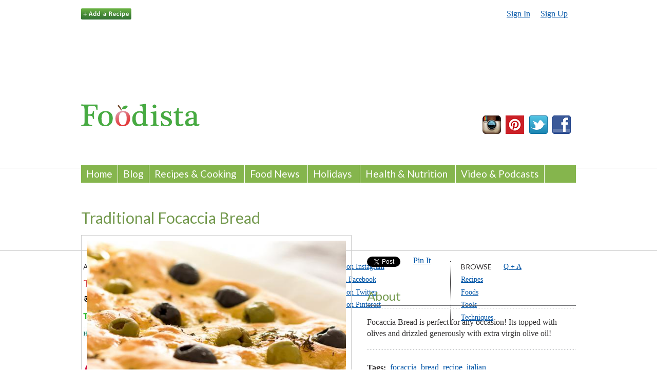

--- FILE ---
content_type: text/html; charset=utf-8
request_url: https://www.google.com/recaptcha/api2/aframe
body_size: -87
content:
<!DOCTYPE HTML><html><head><meta http-equiv="content-type" content="text/html; charset=UTF-8"></head><body><script nonce="o7yQA1DQFXshT6DIIwIHTA">/** Anti-fraud and anti-abuse applications only. See google.com/recaptcha */ try{var clients={'sodar':'https://pagead2.googlesyndication.com/pagead/sodar?'};window.addEventListener("message",function(a){try{if(a.source===window.parent){var b=JSON.parse(a.data);var c=clients[b['id']];if(c){var d=document.createElement('img');d.src=c+b['params']+'&rc='+(localStorage.getItem("rc::a")?sessionStorage.getItem("rc::b"):"");window.document.body.appendChild(d);sessionStorage.setItem("rc::e",parseInt(sessionStorage.getItem("rc::e")||0)+1);localStorage.setItem("rc::h",'1768934472727');}}}catch(b){}});window.parent.postMessage("_grecaptcha_ready", "*");}catch(b){}</script></body></html>

--- FILE ---
content_type: text/css
request_url: https://www.foodista.com/sites/all/modules/responsive_dropdown_menus/theme/responsive-dropdown-menus.css?stu3tg
body_size: 582
content:
/**
* Menu toggle base styling
*/
.menu-toggle {
  position: relative;
  display: block;
  margin: 0;
  padding: 4px 3px;
  width: 36px;
  border-radius: 3px;
  cursor: pointer;
}
.menu-toggle .toggle-help {
    position: absolute;
    left: 45px;
    top: 7px;
    margin: 0;
    padding: 0 0 10px 0;
}
.menu-toggle .line {
  display: block;
  height: 2px;
  width: 26px;
  margin: 5px auto 5px auto;
  background-color: #AAA;
  border-bottom: 1px solid #CCC;
}
/**
 * Ensures in mobile our menus stack
 */
.responsive-menu,
.responsive-menu.links.inline {
  max-height: 0;
  overflow:hidden;
  }
  .responsive-menu.menu-toggled,
  .responsive-menu.links.inline.menu-toggled {
    max-height: none;
  }
.responsive-menu li,
.responsive-menu.inline li {
  position: relative;
  display: block;
}

/**
 * Default media query for Omega and narrow
 */
@media all and (min-width: 740px) and (min-device-width: 740px), (max-device-width: 800px) and (min-width: 740px) and (orientation:landscape) {
  .menu-toggle {
    display: none;
  }
  .responsive-menu,
  .responsive-menu.links.inline {
    max-height: none;
    overflow: visible;
  }
  .responsive-menu li {
    display: inherit;
  }
  .responsive-menu.inline li {
    display: inline-block;
  }
  .responsive-menu .sub-menu {
    position: absolute;
    z-index: 100;
    max-height: 0;
    overflow: hidden;
  }
  /* Display does not animate, max-height does. Max-weight will not animate from 0 - none, so default 900px added.
      if your sub menu goes past 900px, well..uhh.. */
  .responsive-menu .sub-menu.active {
    max-height: none;
    overflow: visible;
  }
  /* Chances are your submenu should stack...if not override this. */
  .responsive-menu .sub-menu li {
    display: block;
  }
}
